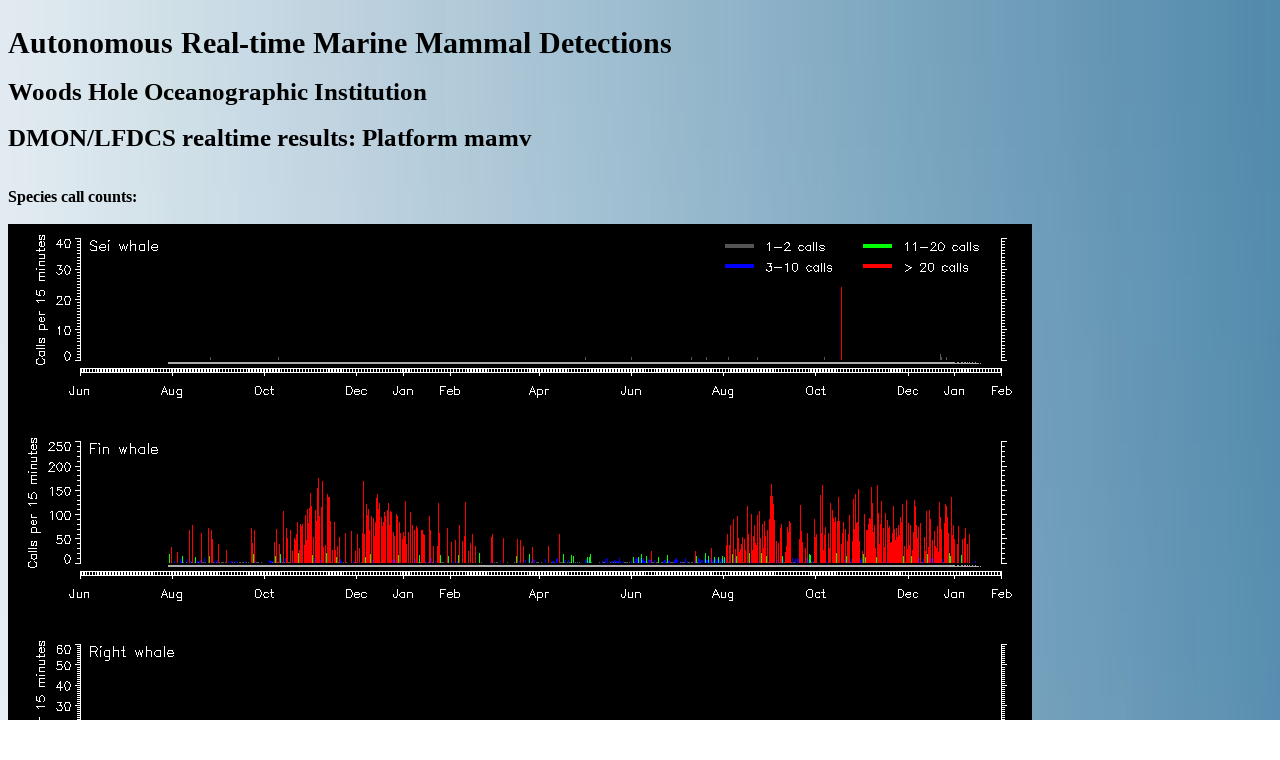

--- FILE ---
content_type: text/html
request_url: https://dcs.whoi.edu/mamv0721/mamv0721_mamv_html/mamv0721_mamv_summary_20211201.html
body_size: 55678
content:
<a id="top"></a>
<title>Platform mamv0721_mamv</title>
<style>
body {
background: url("../../background.jpg");
background-size: 100% 100%;
background-repeat: no-repeat;
}
</style>
<br>
<strong style="font-size:30px">Autonomous Real-time Marine Mammal Detections</strong>
<br><br>
<strong style="font-size:25px">Woods Hole Oceanographic Institution</strong>
<br><br>
<strong style="font-size:25px">DMON/LFDCS realtime results: Platform mamv
</strong>
<br><br><br>
<strong>Species call counts:</strong>
<br><br>
<img src="mamv0721_mamv_summary.png?v=E4CBCD52">
<br><br>
<a href="../mamv0721_mamv.shtml">Back</a><br>
<br><br>
<strong>Platform location:</strong>
<br><br>
<img src="mamv0721_mamv_summary_map.png?v=E4CBCD52">
<br><br>
<a href="../mamv0721_mamv.shtml">Back</a><br>
<br><br>
<a name="background_noise"></a><strong>Background noise:</strong>
<br><br>
<img src="mamv0721_mamv_mean_spectra1.png?v=E4CBCD52">
<br><br>
<img src="mamv0721_mamv_mean_spectra2.png?v=E4CBCD52">
<br><br>
<img src="mamv0721_mamv_mean_spectra3.png?v=E4CBCD52">
<br><br>
<a href="../mamv0721_mamv.shtml">Back</a><br>
<br><br>
<a name="background_noise_spectra"></a><strong>Background noise spectra:</strong>
<br><br>
<img src="mamv0721_mamv_mean_spectra4.png?v=E4CBCD52">
<br><br>
<a href="../mamv0721_mamv.shtml">Back</a><br>
<br><br>
<strong>Daily tally tables:</strong>
<br><br>
<a href="mamv0721_mamv_summary_20210729.html#table">07/29/21</a><br><br>
<a href="mamv0721_mamv_summary_20210730.html#table">07/30/21</a><br><br>
<a href="mamv0721_mamv_summary_20210731.html#table">07/31/21</a><br><br>
<a href="mamv0721_mamv_summary_20210801.html#table">08/01/21</a><br><br>
<a href="mamv0721_mamv_summary_20210802.html#table">08/02/21</a><br><br>
<a href="mamv0721_mamv_summary_20210803.html#table">08/03/21</a><br><br>
<a href="mamv0721_mamv_summary_20210804.html#table">08/04/21</a><br><br>
<a href="mamv0721_mamv_summary_20210805.html#table">08/05/21</a><br><br>
<a href="mamv0721_mamv_summary_20210806.html#table">08/06/21</a><br><br>
<a href="mamv0721_mamv_summary_20210807.html#table">08/07/21</a><br><br>
<a href="mamv0721_mamv_summary_20210808.html#table">08/08/21</a><br><br>
<a href="mamv0721_mamv_summary_20210809.html#table">08/09/21</a><br><br>
<a href="mamv0721_mamv_summary_20210810.html#table">08/10/21</a><br><br>
<a href="mamv0721_mamv_summary_20210811.html#table">08/11/21</a><br><br>
<a href="mamv0721_mamv_summary_20210812.html#table">08/12/21</a><br><br>
<a href="mamv0721_mamv_summary_20210813.html#table">08/13/21</a><br><br>
<a href="mamv0721_mamv_summary_20210814.html#table">08/14/21</a><br><br>
<a href="mamv0721_mamv_summary_20210815.html#table">08/15/21</a><br><br>
<a href="mamv0721_mamv_summary_20210816.html#table">08/16/21</a><br><br>
<a href="mamv0721_mamv_summary_20210817.html#table">08/17/21</a><br><br>
<a href="mamv0721_mamv_summary_20210818.html#table">08/18/21</a><br><br>
<a href="mamv0721_mamv_summary_20210819.html#table">08/19/21</a><br><br>
<a href="mamv0721_mamv_summary_20210820.html#table">08/20/21</a><br><br>
<a href="mamv0721_mamv_summary_20210821.html#table">08/21/21</a><br><br>
<a href="mamv0721_mamv_summary_20210822.html#table">08/22/21</a><br><br>
<a href="mamv0721_mamv_summary_20210823.html#table">08/23/21</a><br><br>
<a href="mamv0721_mamv_summary_20210824.html#table">08/24/21</a><br><br>
<a href="mamv0721_mamv_summary_20210825.html#table">08/25/21</a><br><br>
<a href="mamv0721_mamv_summary_20210826.html#table">08/26/21</a><br><br>
<a href="mamv0721_mamv_summary_20210827.html#table">08/27/21</a><br><br>
<a href="mamv0721_mamv_summary_20210828.html#table">08/28/21</a><br><br>
<a href="mamv0721_mamv_summary_20210829.html#table">08/29/21</a><br><br>
<a href="mamv0721_mamv_summary_20210830.html#table">08/30/21</a><br><br>
<a href="mamv0721_mamv_summary_20210831.html#table">08/31/21</a><br><br>
<a href="mamv0721_mamv_summary_20210901.html#table">09/01/21</a><br><br>
<a href="mamv0721_mamv_summary_20210902.html#table">09/02/21</a><br><br>
<a href="mamv0721_mamv_summary_20210903.html#table">09/03/21</a><br><br>
<a href="mamv0721_mamv_summary_20210904.html#table">09/04/21</a><br><br>
<a href="mamv0721_mamv_summary_20210905.html#table">09/05/21</a><br><br>
<a href="mamv0721_mamv_summary_20210906.html#table">09/06/21</a><br><br>
<a href="mamv0721_mamv_summary_20210907.html#table">09/07/21</a><br><br>
<a href="mamv0721_mamv_summary_20210908.html#table">09/08/21</a><br><br>
<a href="mamv0721_mamv_summary_20210909.html#table">09/09/21</a><br><br>
<a href="mamv0721_mamv_summary_20210910.html#table">09/10/21</a><br><br>
<a href="mamv0721_mamv_summary_20210911.html#table">09/11/21</a><br><br>
<a href="mamv0721_mamv_summary_20210912.html#table">09/12/21</a><br><br>
<a href="mamv0721_mamv_summary_20210913.html#table">09/13/21</a><br><br>
<a href="mamv0721_mamv_summary_20210914.html#table">09/14/21</a><br><br>
<a href="mamv0721_mamv_summary_20210915.html#table">09/15/21</a><br><br>
<a href="mamv0721_mamv_summary_20210916.html#table">09/16/21</a><br><br>
<a href="mamv0721_mamv_summary_20210917.html#table">09/17/21</a><br><br>
<a href="mamv0721_mamv_summary_20210918.html#table">09/18/21</a><br><br>
<a href="mamv0721_mamv_summary_20210919.html#table">09/19/21</a><br><br>
<a href="mamv0721_mamv_summary_20210920.html#table">09/20/21</a><br><br>
<a href="mamv0721_mamv_summary_20210921.html#table">09/21/21</a><br><br>
<a href="mamv0721_mamv_summary_20210922.html#table">09/22/21</a><br><br>
<a href="mamv0721_mamv_summary_20210923.html#table">09/23/21</a><br><br>
<a href="mamv0721_mamv_summary_20210924.html#table">09/24/21</a><br><br>
<a href="mamv0721_mamv_summary_20210925.html#table">09/25/21</a><br><br>
<a href="mamv0721_mamv_summary_20210926.html#table">09/26/21</a><br><br>
<a href="mamv0721_mamv_summary_20210927.html#table">09/27/21</a><br><br>
<a href="mamv0721_mamv_summary_20210928.html#table">09/28/21</a><br><br>
<a href="mamv0721_mamv_summary_20210929.html#table">09/29/21</a><br><br>
<a href="mamv0721_mamv_summary_20210930.html#table">09/30/21</a><br><br>
<a href="mamv0721_mamv_summary_20211001.html#table">10/01/21</a><br><br>
<a href="mamv0721_mamv_summary_20211002.html#table">10/02/21</a><br><br>
<a href="mamv0721_mamv_summary_20211003.html#table">10/03/21</a><br><br>
<a href="mamv0721_mamv_summary_20211004.html#table">10/04/21</a><br><br>
<a href="mamv0721_mamv_summary_20211005.html#table">10/05/21</a><br><br>
<a href="mamv0721_mamv_summary_20211006.html#table">10/06/21</a><br><br>
<a href="mamv0721_mamv_summary_20211007.html#table">10/07/21</a><br><br>
<a href="mamv0721_mamv_summary_20211008.html#table">10/08/21</a><br><br>
<a href="mamv0721_mamv_summary_20211009.html#table">10/09/21</a><br><br>
<a href="mamv0721_mamv_summary_20211010.html#table">10/10/21</a><br><br>
<a href="mamv0721_mamv_summary_20211011.html#table">10/11/21</a><br><br>
<a href="mamv0721_mamv_summary_20211012.html#table">10/12/21</a><br><br>
<a href="mamv0721_mamv_summary_20211013.html#table">10/13/21</a><br><br>
<a href="mamv0721_mamv_summary_20211014.html#table">10/14/21</a><br><br>
<a href="mamv0721_mamv_summary_20211015.html#table">10/15/21</a><br><br>
<a href="mamv0721_mamv_summary_20211016.html#table">10/16/21</a><br><br>
<a href="mamv0721_mamv_summary_20211017.html#table">10/17/21</a><br><br>
<a href="mamv0721_mamv_summary_20211018.html#table">10/18/21</a><br><br>
<a href="mamv0721_mamv_summary_20211019.html#table">10/19/21</a><br><br>
<a href="mamv0721_mamv_summary_20211020.html#table">10/20/21</a><br><br>
<a href="mamv0721_mamv_summary_20211021.html#table">10/21/21</a><br><br>
<a href="mamv0721_mamv_summary_20211022.html#table">10/22/21</a><br><br>
<a href="mamv0721_mamv_summary_20211023.html#table">10/23/21</a><br><br>
<a href="mamv0721_mamv_summary_20211024.html#table">10/24/21</a><br><br>
<a href="mamv0721_mamv_summary_20211025.html#table">10/25/21</a><br><br>
<a href="mamv0721_mamv_summary_20211026.html#table">10/26/21</a><br><br>
<a href="mamv0721_mamv_summary_20211027.html#table">10/27/21</a><br><br>
<a href="mamv0721_mamv_summary_20211028.html#table">10/28/21</a><br><br>
<a href="mamv0721_mamv_summary_20211029.html#table">10/29/21</a><br><br>
<a href="mamv0721_mamv_summary_20211030.html#table">10/30/21</a><br><br>
<a href="mamv0721_mamv_summary_20211031.html#table">10/31/21</a><br><br>
<a href="mamv0721_mamv_summary_20211101.html#table">11/01/21</a><br><br>
<a href="mamv0721_mamv_summary_20211102.html#table">11/02/21</a><br><br>
<a href="mamv0721_mamv_summary_20211103.html#table">11/03/21</a><br><br>
<a href="mamv0721_mamv_summary_20211104.html#table">11/04/21</a><br><br>
<a href="mamv0721_mamv_summary_20211105.html#table">11/05/21</a><br><br>
<a href="mamv0721_mamv_summary_20211106.html#table">11/06/21</a><br><br>
<a href="mamv0721_mamv_summary_20211107.html#table">11/07/21</a><br><br>
<a href="mamv0721_mamv_summary_20211108.html#table">11/08/21</a><br><br>
<a href="mamv0721_mamv_summary_20211109.html#table">11/09/21</a><br><br>
<a href="mamv0721_mamv_summary_20211110.html#table">11/10/21</a><br><br>
<a href="mamv0721_mamv_summary_20211111.html#table">11/11/21</a><br><br>
<a href="mamv0721_mamv_summary_20211112.html#table">11/12/21</a><br><br>
<a href="mamv0721_mamv_summary_20211113.html#table">11/13/21</a><br><br>
<a href="mamv0721_mamv_summary_20211114.html#table">11/14/21</a><br><br>
<a href="mamv0721_mamv_summary_20211115.html#table">11/15/21</a><br><br>
<a href="mamv0721_mamv_summary_20211116.html#table">11/16/21</a><br><br>
<a href="mamv0721_mamv_summary_20211117.html#table">11/17/21</a><br><br>
<a href="mamv0721_mamv_summary_20211118.html#table">11/18/21</a><br><br>
<a href="mamv0721_mamv_summary_20211119.html#table">11/19/21</a><br><br>
<a href="mamv0721_mamv_summary_20211120.html#table">11/20/21</a><br><br>
<a href="mamv0721_mamv_summary_20211121.html#table">11/21/21</a><br><br>
<a href="mamv0721_mamv_summary_20211122.html#table">11/22/21</a><br><br>
<a href="mamv0721_mamv_summary_20211123.html#table">11/23/21</a><br><br>
<a href="mamv0721_mamv_summary_20211124.html#table">11/24/21</a><br><br>
<a href="mamv0721_mamv_summary_20211125.html#table">11/25/21</a><br><br>
<a href="mamv0721_mamv_summary_20211126.html#table">11/26/21</a><br><br>
<a href="mamv0721_mamv_summary_20211127.html#table">11/27/21</a><br><br>
<a href="mamv0721_mamv_summary_20211128.html#table">11/28/21</a><br><br>
<a href="mamv0721_mamv_summary_20211129.html#table">11/29/21</a><br><br>
<a href="mamv0721_mamv_summary_20211130.html#table">11/30/21</a><br><br>
<a id="table"></a><table border="1" cellpadding="2">
<tr><th>Date/time</th><th width=50>Sei whale</th><th width=50 style="background-color:lightgray">Fin whale</th><th width=50>Right whale</th><th width=50 style="background-color:lightgray">Humpback whale</th><th width=50>Other</th><th style="background-color:lightgray">Duration</th><th>Tracks</th></tr>
<tr><td><a id="20211201051041">12/01/21 00:10:41</a></td><td align="center">0</td><td align="center" style="background-color:lightgray">0</td><td align="center">0</td><td align="center" style="background-color:lightgray">0</td><td align="center">4</td><td align="center" style="background-color:lightgray">900</td><td align="center"><a href="http://dcs.whoi.edu/mamv0721/mamv0721_mamv_html/ptracks/2021_12/mamv0721_mamv_20211201051041.html">PT</a></td></tr>
<tr><td><a id="20211201052541">12/01/21 00:25:41</a></td><td align="center">0</td><td align="center" style="background-color:lightgray">3</td><td align="center">0</td><td align="center" style="background-color:lightgray">0</td><td align="center">6</td><td align="center" style="background-color:lightgray">900</td><td align="center"><a href="http://dcs.whoi.edu/mamv0721/mamv0721_mamv_html/ptracks/2021_12/mamv0721_mamv_20211201052541.html">PT</a></td></tr>
<tr><td><a id="20211201054041">12/01/21 00:40:41</a></td><td align="center">0</td><td align="center" style="background-color:lightgray">0</td><td align="center">0</td><td align="center" style="background-color:lightgray">0</td><td align="center">6</td><td align="center" style="background-color:lightgray">900</td><td align="center"><a href="http://dcs.whoi.edu/mamv0721/mamv0721_mamv_html/ptracks/2021_12/mamv0721_mamv_20211201054041.html">PT</a></td></tr>
<tr><td><a id="20211201055541">12/01/21 00:55:41</a></td><td align="center">0</td><td align="center" style="background-color:lightgray">0</td><td align="center">0</td><td align="center" style="background-color:lightgray">0</td><td align="center">2</td><td align="center" style="background-color:lightgray">900</td><td align="center"><a href="http://dcs.whoi.edu/mamv0721/mamv0721_mamv_html/ptracks/2021_12/mamv0721_mamv_20211201055541.html">PT</a></td></tr>
<tr><td><a id="20211201061041">12/01/21 01:10:41</a></td><td align="center">0</td><td align="center" style="background-color:lightgray">0</td><td align="center">0</td><td align="center" style="background-color:lightgray">0</td><td align="center">1</td><td align="center" style="background-color:lightgray">900</td><td align="center"><a href="http://dcs.whoi.edu/mamv0721/mamv0721_mamv_html/ptracks/2021_12/mamv0721_mamv_20211201061041.html">PT</a></td></tr>
<tr><td><a id="20211201062541">12/01/21 01:25:41</a></td><td align="center">0</td><td align="center" style="background-color:lightgray">1</td><td align="center">0</td><td align="center" style="background-color:lightgray">0</td><td align="center">4</td><td align="center" style="background-color:lightgray">900</td><td align="center"><a href="http://dcs.whoi.edu/mamv0721/mamv0721_mamv_html/ptracks/2021_12/mamv0721_mamv_20211201062541.html">PT</a></td></tr>
<tr><td><a id="20211201064041">12/01/21 01:40:41</a></td><td align="center">0</td><td align="center" style="background-color:lightgray">0</td><td align="center">0</td><td align="center" style="background-color:lightgray">0</td><td align="center">1</td><td align="center" style="background-color:lightgray">900</td><td align="center"><a href="http://dcs.whoi.edu/mamv0721/mamv0721_mamv_html/ptracks/2021_12/mamv0721_mamv_20211201064041.html">PT</a></td></tr>
<tr><td><a id="20211201065541">12/01/21 01:55:41</a></td><td align="center">0</td><td align="center" style="background-color:lightgray">0</td><td align="center">0</td><td align="center" style="background-color:lightgray">0</td><td align="center">3</td><td align="center" style="background-color:lightgray">900</td><td align="center"><a href="http://dcs.whoi.edu/mamv0721/mamv0721_mamv_html/ptracks/2021_12/mamv0721_mamv_20211201065541.html">PT</a></td></tr>
<tr><td><a id="20211201071041">12/01/21 02:10:41</a></td><td align="center">0</td><td align="center" style="background-color:lightgray">13</td><td align="center">0</td><td align="center" style="background-color:lightgray">0</td><td align="center">8</td><td align="center" style="background-color:lightgray">900</td><td align="center"><a href="http://dcs.whoi.edu/mamv0721/mamv0721_mamv_html/ptracks/2021_12/mamv0721_mamv_20211201071041.html">PT</a></td></tr>
<tr><td><a id="20211201072541">12/01/21 02:25:41</a></td><td align="center">0</td><td align="center" style="background-color:lightgray">0</td><td align="center">0</td><td align="center" style="background-color:lightgray">0</td><td align="center">1</td><td align="center" style="background-color:lightgray">900</td><td align="center"><a href="http://dcs.whoi.edu/mamv0721/mamv0721_mamv_html/ptracks/2021_12/mamv0721_mamv_20211201072541.html">PT</a></td></tr>
<tr><td><a id="20211201074041">12/01/21 02:40:41</a></td><td align="center">0</td><td align="center" style="background-color:lightgray">0</td><td align="center">0</td><td align="center" style="background-color:lightgray">0</td><td align="center">2</td><td align="center" style="background-color:lightgray">900</td><td align="center"><a href="http://dcs.whoi.edu/mamv0721/mamv0721_mamv_html/ptracks/2021_12/mamv0721_mamv_20211201074041.html">PT</a></td></tr>
<tr><td><a id="20211201075541">12/01/21 02:55:41</a></td><td align="center">0</td><td align="center" style="background-color:lightgray">1</td><td align="center">0</td><td align="center" style="background-color:lightgray">0</td><td align="center">3</td><td align="center" style="background-color:lightgray">900</td><td align="center"><a href="http://dcs.whoi.edu/mamv0721/mamv0721_mamv_html/ptracks/2021_12/mamv0721_mamv_20211201075541.html">PT</a></td></tr>
<tr><td><a id="20211201081041">12/01/21 03:10:41</a></td><td align="center">0</td><td align="center" style="background-color:lightgray">0</td><td align="center">0</td><td align="center" style="background-color:lightgray">0</td><td align="center">7</td><td align="center" style="background-color:lightgray">900</td><td align="center"><a href="http://dcs.whoi.edu/mamv0721/mamv0721_mamv_html/ptracks/2021_12/mamv0721_mamv_20211201081041.html">PT</a></td></tr>
<tr><td><a id="20211201082541">12/01/21 03:25:41</a></td><td align="center">0</td><td align="center" style="background-color:lightgray">7</td><td align="center">0</td><td align="center" style="background-color:lightgray">0</td><td align="center">5</td><td align="center" style="background-color:lightgray">900</td><td align="center"><a href="http://dcs.whoi.edu/mamv0721/mamv0721_mamv_html/ptracks/2021_12/mamv0721_mamv_20211201082541.html">PT</a></td></tr>
<tr><td><a id="20211201084041">12/01/21 03:40:41</a></td><td align="center">0</td><td align="center" style="background-color:lightgray">3</td><td align="center">0</td><td align="center" style="background-color:lightgray">0</td><td align="center">8</td><td align="center" style="background-color:lightgray">900</td><td align="center"><a href="http://dcs.whoi.edu/mamv0721/mamv0721_mamv_html/ptracks/2021_12/mamv0721_mamv_20211201084041.html">PT</a></td></tr>
<tr><td><a id="20211201085541">12/01/21 03:55:41</a></td><td align="center">0</td><td align="center" style="background-color:lightgray">2</td><td align="center">0</td><td align="center" style="background-color:lightgray">0</td><td align="center">2</td><td align="center" style="background-color:lightgray">900</td><td align="center"><a href="http://dcs.whoi.edu/mamv0721/mamv0721_mamv_html/ptracks/2021_12/mamv0721_mamv_20211201085541.html">PT</a></td></tr>
<tr><td><a id="20211201091041">12/01/21 04:10:41</a></td><td align="center">0</td><td align="center" style="background-color:lightgray">1</td><td align="center">0</td><td align="center" style="background-color:lightgray">0</td><td align="center">4</td><td align="center" style="background-color:lightgray">900</td><td align="center"><a href="http://dcs.whoi.edu/mamv0721/mamv0721_mamv_html/ptracks/2021_12/mamv0721_mamv_20211201091041.html">PT</a></td></tr>
<tr><td><a id="20211201092541">12/01/21 04:25:41</a></td><td align="center">0</td><td align="center" style="background-color:lightgray">0</td><td align="center">0</td><td align="center" style="background-color:lightgray">0</td><td align="center">4</td><td align="center" style="background-color:lightgray">900</td><td align="center"><a href="http://dcs.whoi.edu/mamv0721/mamv0721_mamv_html/ptracks/2021_12/mamv0721_mamv_20211201092541.html">PT</a></td></tr>
<tr><td><a id="20211201094041">12/01/21 04:40:41</a></td><td align="center">0</td><td align="center" style="background-color:lightgray">0</td><td align="center">0</td><td align="center" style="background-color:lightgray">0</td><td align="center">4</td><td align="center" style="background-color:lightgray">900</td><td align="center"><a href="http://dcs.whoi.edu/mamv0721/mamv0721_mamv_html/ptracks/2021_12/mamv0721_mamv_20211201094041.html">PT</a></td></tr>
<tr><td><a id="20211201095541">12/01/21 04:55:41</a></td><td align="center">0</td><td align="center" style="background-color:lightgray">0</td><td align="center">0</td><td align="center" style="background-color:lightgray">0</td><td align="center">4</td><td align="center" style="background-color:lightgray">900</td><td align="center"><a href="http://dcs.whoi.edu/mamv0721/mamv0721_mamv_html/ptracks/2021_12/mamv0721_mamv_20211201095541.html">PT</a></td></tr>
<tr><td><a id="20211201101041">12/01/21 05:10:41</a></td><td align="center">0</td><td align="center" style="background-color:lightgray">0</td><td align="center">0</td><td align="center" style="background-color:lightgray">0</td><td align="center">14</td><td align="center" style="background-color:lightgray">900</td><td align="center"><a href="http://dcs.whoi.edu/mamv0721/mamv0721_mamv_html/ptracks/2021_12/mamv0721_mamv_20211201101041.html">PT</a></td></tr>
<tr><td><a id="20211201102541">12/01/21 05:25:41</a></td><td align="center">0</td><td align="center" style="background-color:lightgray">1</td><td align="center">0</td><td align="center" style="background-color:lightgray">1</td><td align="center">5</td><td align="center" style="background-color:lightgray">900</td><td align="center"><a href="http://dcs.whoi.edu/mamv0721/mamv0721_mamv_html/ptracks/2021_12/mamv0721_mamv_20211201102541.html">PT</a></td></tr>
<tr><td><a id="20211201104041">12/01/21 05:40:41</a></td><td align="center">0</td><td align="center" style="background-color:lightgray">0</td><td align="center">0</td><td align="center" style="background-color:lightgray">0</td><td align="center">2</td><td align="center" style="background-color:lightgray">900</td><td align="center"><a href="http://dcs.whoi.edu/mamv0721/mamv0721_mamv_html/ptracks/2021_12/mamv0721_mamv_20211201104041.html">PT</a></td></tr>
<tr><td><a id="20211201105541">12/01/21 05:55:41</a></td><td align="center">0</td><td align="center" style="background-color:lightgray">0</td><td align="center">0</td><td align="center" style="background-color:lightgray">0</td><td align="center">7</td><td align="center" style="background-color:lightgray">900</td><td align="center"><a href="http://dcs.whoi.edu/mamv0721/mamv0721_mamv_html/ptracks/2021_12/mamv0721_mamv_20211201105541.html">PT</a></td></tr>
<tr><td><a id="20211201111041">12/01/21 06:10:41</a></td><td align="center">0</td><td align="center" style="background-color:lightgray">3</td><td align="center">0</td><td align="center" style="background-color:lightgray">0</td><td align="center">20</td><td align="center" style="background-color:lightgray">900</td><td align="center"><a href="http://dcs.whoi.edu/mamv0721/mamv0721_mamv_html/ptracks/2021_12/mamv0721_mamv_20211201111041.html">PT</a></td></tr>
<tr><td><a id="20211201112541">12/01/21 06:25:41</a></td><td align="center">0</td><td align="center" style="background-color:lightgray">0</td><td align="center">0</td><td align="center" style="background-color:lightgray">0</td><td align="center">5</td><td align="center" style="background-color:lightgray">900</td><td align="center"><a href="http://dcs.whoi.edu/mamv0721/mamv0721_mamv_html/ptracks/2021_12/mamv0721_mamv_20211201112541.html">PT</a></td></tr>
<tr><td><a id="20211201114041">12/01/21 06:40:41</a></td><td align="center">0</td><td align="center" style="background-color:lightgray">0</td><td align="center">0</td><td align="center" style="background-color:lightgray">0</td><td align="center">10</td><td align="center" style="background-color:lightgray">900</td><td align="center"><a href="http://dcs.whoi.edu/mamv0721/mamv0721_mamv_html/ptracks/2021_12/mamv0721_mamv_20211201114041.html">PT</a></td></tr>
<tr><td><a id="20211201115541">12/01/21 06:55:41</a></td><td align="center">0</td><td align="center" style="background-color:lightgray">0</td><td align="center">0</td><td align="center" style="background-color:lightgray">0</td><td align="center">6</td><td align="center" style="background-color:lightgray">900</td><td align="center"><a href="http://dcs.whoi.edu/mamv0721/mamv0721_mamv_html/ptracks/2021_12/mamv0721_mamv_20211201115541.html">PT</a></td></tr>
<tr><td><a id="20211201121041">12/01/21 07:10:41</a></td><td align="center">0</td><td align="center" style="background-color:lightgray">0</td><td align="center">0</td><td align="center" style="background-color:lightgray">0</td><td align="center">5</td><td align="center" style="background-color:lightgray">900</td><td align="center"><a href="http://dcs.whoi.edu/mamv0721/mamv0721_mamv_html/ptracks/2021_12/mamv0721_mamv_20211201121041.html">PT</a></td></tr>
<tr><td><a id="20211201122541">12/01/21 07:25:41</a></td><td align="center">0</td><td align="center" style="background-color:lightgray">2</td><td align="center">0</td><td align="center" style="background-color:lightgray">0</td><td align="center">11</td><td align="center" style="background-color:lightgray">900</td><td align="center"><a href="http://dcs.whoi.edu/mamv0721/mamv0721_mamv_html/ptracks/2021_12/mamv0721_mamv_20211201122541.html">PT</a></td></tr>
<tr><td><a id="20211201124041">12/01/21 07:40:41</a></td><td align="center">0</td><td align="center" style="background-color:lightgray">7</td><td align="center">0</td><td align="center" style="background-color:lightgray">0</td><td align="center">6</td><td align="center" style="background-color:lightgray">900</td><td align="center"><a href="http://dcs.whoi.edu/mamv0721/mamv0721_mamv_html/ptracks/2021_12/mamv0721_mamv_20211201124041.html">PT</a></td></tr>
<tr><td><a id="20211201125541">12/01/21 07:55:41</a></td><td align="center">0</td><td align="center" style="background-color:lightgray">1</td><td align="center">0</td><td align="center" style="background-color:lightgray">0</td><td align="center">7</td><td align="center" style="background-color:lightgray">900</td><td align="center"><a href="http://dcs.whoi.edu/mamv0721/mamv0721_mamv_html/ptracks/2021_12/mamv0721_mamv_20211201125541.html">PT</a></td></tr>
<tr><td><a id="20211201131041">12/01/21 08:10:41</a></td><td align="center">0</td><td align="center" style="background-color:lightgray">1</td><td align="center">0</td><td align="center" style="background-color:lightgray">0</td><td align="center">5</td><td align="center" style="background-color:lightgray">900</td><td align="center"><a href="http://dcs.whoi.edu/mamv0721/mamv0721_mamv_html/ptracks/2021_12/mamv0721_mamv_20211201131041.html">PT</a></td></tr>
<tr><td><a id="20211201132541">12/01/21 08:25:41</a></td><td align="center">0</td><td align="center" style="background-color:lightgray">2</td><td align="center">0</td><td align="center" style="background-color:lightgray">0</td><td align="center">6</td><td align="center" style="background-color:lightgray">900</td><td align="center"><a href="http://dcs.whoi.edu/mamv0721/mamv0721_mamv_html/ptracks/2021_12/mamv0721_mamv_20211201132541.html">PT</a></td></tr>
<tr><td><a id="20211201134041">12/01/21 08:40:41</a></td><td align="center">0</td><td align="center" style="background-color:lightgray">2</td><td align="center">0</td><td align="center" style="background-color:lightgray">0</td><td align="center">7</td><td align="center" style="background-color:lightgray">900</td><td align="center"><a href="http://dcs.whoi.edu/mamv0721/mamv0721_mamv_html/ptracks/2021_12/mamv0721_mamv_20211201134041.html">PT</a></td></tr>
<tr><td><a id="20211201135541">12/01/21 08:55:41</a></td><td align="center">0</td><td align="center" style="background-color:lightgray">1</td><td align="center">0</td><td align="center" style="background-color:lightgray">0</td><td align="center">10</td><td align="center" style="background-color:lightgray">900</td><td align="center"><a href="http://dcs.whoi.edu/mamv0721/mamv0721_mamv_html/ptracks/2021_12/mamv0721_mamv_20211201135541.html">PT</a></td></tr>
<tr><td><a id="20211201141041">12/01/21 09:10:41</a></td><td align="center">0</td><td align="center" style="background-color:lightgray">0</td><td align="center">0</td><td align="center" style="background-color:lightgray">0</td><td align="center">11</td><td align="center" style="background-color:lightgray">900</td><td align="center"><a href="http://dcs.whoi.edu/mamv0721/mamv0721_mamv_html/ptracks/2021_12/mamv0721_mamv_20211201141041.html">PT</a></td></tr>
<tr><td><a id="20211201142541">12/01/21 09:25:41</a></td><td align="center">0</td><td align="center" style="background-color:lightgray">0</td><td align="center">0</td><td align="center" style="background-color:lightgray">0</td><td align="center">8</td><td align="center" style="background-color:lightgray">900</td><td align="center"><a href="http://dcs.whoi.edu/mamv0721/mamv0721_mamv_html/ptracks/2021_12/mamv0721_mamv_20211201142541.html">PT</a></td></tr>
<tr><td><a id="20211201144041">12/01/21 09:40:41</a></td><td align="center">0</td><td align="center" style="background-color:lightgray">1</td><td align="center">0</td><td align="center" style="background-color:lightgray">0</td><td align="center">9</td><td align="center" style="background-color:lightgray">900</td><td align="center"><a href="http://dcs.whoi.edu/mamv0721/mamv0721_mamv_html/ptracks/2021_12/mamv0721_mamv_20211201144041.html">PT</a></td></tr>
<tr><td><a id="20211201145541">12/01/21 09:55:41</a></td><td align="center">0</td><td align="center" style="background-color:lightgray">1</td><td align="center">0</td><td align="center" style="background-color:lightgray">0</td><td align="center">3</td><td align="center" style="background-color:lightgray">900</td><td align="center"><a href="http://dcs.whoi.edu/mamv0721/mamv0721_mamv_html/ptracks/2021_12/mamv0721_mamv_20211201145541.html">PT</a></td></tr>
<tr><td><a id="20211201151041">12/01/21 10:10:41</a></td><td align="center">0</td><td align="center" style="background-color:lightgray">2</td><td align="center">0</td><td align="center" style="background-color:lightgray">0</td><td align="center">18</td><td align="center" style="background-color:lightgray">900</td><td align="center"><a href="http://dcs.whoi.edu/mamv0721/mamv0721_mamv_html/ptracks/2021_12/mamv0721_mamv_20211201151041.html">PT</a></td></tr>
<tr><td><a id="20211201152541">12/01/21 10:25:41</a></td><td align="center">0</td><td align="center" style="background-color:lightgray">0</td><td align="center">0</td><td align="center" style="background-color:lightgray">0</td><td align="center">8</td><td align="center" style="background-color:lightgray">900</td><td align="center"><a href="http://dcs.whoi.edu/mamv0721/mamv0721_mamv_html/ptracks/2021_12/mamv0721_mamv_20211201152541.html">PT</a></td></tr>
<tr><td><a id="20211201154041">12/01/21 10:40:41</a></td><td align="center">0</td><td align="center" style="background-color:lightgray">3</td><td align="center">0</td><td align="center" style="background-color:lightgray">0</td><td align="center">20</td><td align="center" style="background-color:lightgray">900</td><td align="center"><a href="http://dcs.whoi.edu/mamv0721/mamv0721_mamv_html/ptracks/2021_12/mamv0721_mamv_20211201154041.html">PT</a></td></tr>
<tr><td><a id="20211201155541">12/01/21 10:55:41</a></td><td align="center">0</td><td align="center" style="background-color:lightgray">6</td><td align="center">0</td><td align="center" style="background-color:lightgray">0</td><td align="center">22</td><td align="center" style="background-color:lightgray">900</td><td align="center"><a href="http://dcs.whoi.edu/mamv0721/mamv0721_mamv_html/ptracks/2021_12/mamv0721_mamv_20211201155541.html">PT</a></td></tr>
<tr><td><a id="20211201161041">12/01/21 11:10:41</a></td><td align="center">0</td><td align="center" style="background-color:lightgray">2</td><td align="center">0</td><td align="center" style="background-color:lightgray">1</td><td align="center">16</td><td align="center" style="background-color:lightgray">900</td><td align="center"><a href="http://dcs.whoi.edu/mamv0721/mamv0721_mamv_html/ptracks/2021_12/mamv0721_mamv_20211201161041.html">PT</a></td></tr>
<tr><td><a id="20211201162541">12/01/21 11:25:41</a></td><td align="center">0</td><td align="center" style="background-color:lightgray">8</td><td align="center">0</td><td align="center" style="background-color:lightgray">0</td><td align="center">19</td><td align="center" style="background-color:lightgray">900</td><td align="center"><a href="http://dcs.whoi.edu/mamv0721/mamv0721_mamv_html/ptracks/2021_12/mamv0721_mamv_20211201162541.html">PT</a></td></tr>
<tr><td><a id="20211201164041">12/01/21 11:40:41</a></td><td align="center">0</td><td align="center" style="background-color:lightgray">8</td><td align="center">0</td><td align="center" style="background-color:lightgray">0</td><td align="center">20</td><td align="center" style="background-color:lightgray">900</td><td align="center"><a href="http://dcs.whoi.edu/mamv0721/mamv0721_mamv_html/ptracks/2021_12/mamv0721_mamv_20211201164041.html">PT</a></td></tr>
<tr><td><a id="20211201165541">12/01/21 11:55:41</a></td><td align="center">0</td><td align="center" style="background-color:lightgray">3</td><td align="center">0</td><td align="center" style="background-color:lightgray">1</td><td align="center">45</td><td align="center" style="background-color:lightgray">900</td><td align="center"><a href="http://dcs.whoi.edu/mamv0721/mamv0721_mamv_html/ptracks/2021_12/mamv0721_mamv_20211201165541.html">PT</a></td></tr>
<tr><td><a id="20211201171041">12/01/21 12:10:41</a></td><td align="center">0</td><td align="center" style="background-color:lightgray">45</td><td align="center">0</td><td align="center" style="background-color:lightgray">0</td><td align="center">42</td><td align="center" style="background-color:lightgray">900</td><td align="center"><a href="http://dcs.whoi.edu/mamv0721/mamv0721_mamv_html/ptracks/2021_12/mamv0721_mamv_20211201171041.html">PT</a></td></tr>
<tr><td><a id="20211201172541">12/01/21 12:25:41</a></td><td align="center">0</td><td align="center" style="background-color:lightgray">18</td><td align="center">0</td><td align="center" style="background-color:lightgray">1</td><td align="center">41</td><td align="center" style="background-color:lightgray">900</td><td align="center"><a href="http://dcs.whoi.edu/mamv0721/mamv0721_mamv_html/ptracks/2021_12/mamv0721_mamv_20211201172541.html">PT</a></td></tr>
<tr><td><a id="20211201174041">12/01/21 12:40:41</a></td><td align="center">0</td><td align="center" style="background-color:lightgray">17</td><td align="center">0</td><td align="center" style="background-color:lightgray">0</td><td align="center">86</td><td align="center" style="background-color:lightgray">900</td><td align="center"><a href="http://dcs.whoi.edu/mamv0721/mamv0721_mamv_html/ptracks/2021_12/mamv0721_mamv_20211201174041.html">PT</a></td></tr>
<tr><td><a id="20211201175541">12/01/21 12:55:41</a></td><td align="center">0</td><td align="center" style="background-color:lightgray">53</td><td align="center">0</td><td align="center" style="background-color:lightgray">0</td><td align="center">18</td><td align="center" style="background-color:lightgray">900</td><td align="center"><a href="http://dcs.whoi.edu/mamv0721/mamv0721_mamv_html/ptracks/2021_12/mamv0721_mamv_20211201175541.html">PT</a></td></tr>
<tr><td><a id="20211201181041">12/01/21 13:10:41</a></td><td align="center">1</td><td align="center" style="background-color:lightgray">69</td><td align="center">0</td><td align="center" style="background-color:lightgray">0</td><td align="center">11</td><td align="center" style="background-color:lightgray">900</td><td align="center"></td></tr>
<tr><td><a id="20211201182541">12/01/21 13:25:41</a></td><td align="center">0</td><td align="center" style="background-color:lightgray">37</td><td align="center">0</td><td align="center" style="background-color:lightgray">0</td><td align="center">22</td><td align="center" style="background-color:lightgray">900</td><td align="center"></td></tr>
<tr><td><a id="20211201184041">12/01/21 13:40:41</a></td><td align="center">0</td><td align="center" style="background-color:lightgray">29</td><td align="center">0</td><td align="center" style="background-color:lightgray">0</td><td align="center">11</td><td align="center" style="background-color:lightgray">900</td><td align="center"><a href="http://dcs.whoi.edu/mamv0721/mamv0721_mamv_html/ptracks/2021_12/mamv0721_mamv_20211201184041.html">PT</a></td></tr>
<tr><td><a id="20211201185541">12/01/21 13:55:41</a></td><td align="center">0</td><td align="center" style="background-color:lightgray">6</td><td align="center">0</td><td align="center" style="background-color:lightgray">0</td><td align="center">13</td><td align="center" style="background-color:lightgray">900</td><td align="center"><a href="http://dcs.whoi.edu/mamv0721/mamv0721_mamv_html/ptracks/2021_12/mamv0721_mamv_20211201185541.html">PT</a></td></tr>
<tr><td><a id="20211201191041">12/01/21 14:10:41</a></td><td align="center">0</td><td align="center" style="background-color:lightgray">15</td><td align="center">0</td><td align="center" style="background-color:lightgray">0</td><td align="center">16</td><td align="center" style="background-color:lightgray">900</td><td align="center"><a href="http://dcs.whoi.edu/mamv0721/mamv0721_mamv_html/ptracks/2021_12/mamv0721_mamv_20211201191041.html">PT</a></td></tr>
<tr><td><a id="20211201192541">12/01/21 14:25:41</a></td><td align="center">0</td><td align="center" style="background-color:lightgray">2</td><td align="center">0</td><td align="center" style="background-color:lightgray">0</td><td align="center">14</td><td align="center" style="background-color:lightgray">900</td><td align="center"><a href="http://dcs.whoi.edu/mamv0721/mamv0721_mamv_html/ptracks/2021_12/mamv0721_mamv_20211201192541.html">PT</a></td></tr>
<tr><td><a id="20211201194041">12/01/21 14:40:41</a></td><td align="center">0</td><td align="center" style="background-color:lightgray">47</td><td align="center">0</td><td align="center" style="background-color:lightgray">0</td><td align="center">21</td><td align="center" style="background-color:lightgray">900</td><td align="center"><a href="http://dcs.whoi.edu/mamv0721/mamv0721_mamv_html/ptracks/2021_12/mamv0721_mamv_20211201194041.html">PT</a></td></tr>
<tr><td><a id="20211201195541">12/01/21 14:55:41</a></td><td align="center">0</td><td align="center" style="background-color:lightgray">27</td><td align="center">0</td><td align="center" style="background-color:lightgray">1</td><td align="center">24</td><td align="center" style="background-color:lightgray">900</td><td align="center"><a href="http://dcs.whoi.edu/mamv0721/mamv0721_mamv_html/ptracks/2021_12/mamv0721_mamv_20211201195541.html">PT</a></td></tr>
<tr><td><a id="20211201201041">12/01/21 15:10:41</a></td><td align="center">0</td><td align="center" style="background-color:lightgray">59</td><td align="center">0</td><td align="center" style="background-color:lightgray">0</td><td align="center">20</td><td align="center" style="background-color:lightgray">900</td><td align="center"><a href="http://dcs.whoi.edu/mamv0721/mamv0721_mamv_html/ptracks/2021_12/mamv0721_mamv_20211201201041.html">PT</a></td></tr>
<tr><td><a id="20211201202541">12/01/21 15:25:41</a></td><td align="center">0</td><td align="center" style="background-color:lightgray">2</td><td align="center">0</td><td align="center" style="background-color:lightgray">0</td><td align="center">12</td><td align="center" style="background-color:lightgray">900</td><td align="center"><a href="http://dcs.whoi.edu/mamv0721/mamv0721_mamv_html/ptracks/2021_12/mamv0721_mamv_20211201202541.html">PT</a></td></tr>
<tr><td><a id="20211201204041">12/01/21 15:40:41</a></td><td align="center">0</td><td align="center" style="background-color:lightgray">2</td><td align="center">0</td><td align="center" style="background-color:lightgray">0</td><td align="center">16</td><td align="center" style="background-color:lightgray">900</td><td align="center"><a href="http://dcs.whoi.edu/mamv0721/mamv0721_mamv_html/ptracks/2021_12/mamv0721_mamv_20211201204041.html">PT</a></td></tr>
<tr><td><a id="20211201205541">12/01/21 15:55:41</a></td><td align="center">0</td><td align="center" style="background-color:lightgray">41</td><td align="center">0</td><td align="center" style="background-color:lightgray">0</td><td align="center">17</td><td align="center" style="background-color:lightgray">900</td><td align="center"><a href="http://dcs.whoi.edu/mamv0721/mamv0721_mamv_html/ptracks/2021_12/mamv0721_mamv_20211201205541.html">PT</a></td></tr>
<tr><td><a id="20211201211041">12/01/21 16:10:41</a></td><td align="center">0</td><td align="center" style="background-color:lightgray">54</td><td align="center">0</td><td align="center" style="background-color:lightgray">0</td><td align="center">16</td><td align="center" style="background-color:lightgray">900</td><td align="center"><a href="http://dcs.whoi.edu/mamv0721/mamv0721_mamv_html/ptracks/2021_12/mamv0721_mamv_20211201211041.html">PT</a></td></tr>
<tr><td><a id="20211201212541">12/01/21 16:25:41</a></td><td align="center">0</td><td align="center" style="background-color:lightgray">2</td><td align="center">0</td><td align="center" style="background-color:lightgray">0</td><td align="center">8</td><td align="center" style="background-color:lightgray">900</td><td align="center"><a href="http://dcs.whoi.edu/mamv0721/mamv0721_mamv_html/ptracks/2021_12/mamv0721_mamv_20211201212541.html">PT</a></td></tr>
<tr><td><a id="20211201214041">12/01/21 16:40:41</a></td><td align="center">0</td><td align="center" style="background-color:lightgray">2</td><td align="center">0</td><td align="center" style="background-color:lightgray">0</td><td align="center">9</td><td align="center" style="background-color:lightgray">900</td><td align="center"><a href="http://dcs.whoi.edu/mamv0721/mamv0721_mamv_html/ptracks/2021_12/mamv0721_mamv_20211201214041.html">PT</a></td></tr>
<tr><td><a id="20211201215541">12/01/21 16:55:41</a></td><td align="center">0</td><td align="center" style="background-color:lightgray">5</td><td align="center">0</td><td align="center" style="background-color:lightgray">0</td><td align="center">17</td><td align="center" style="background-color:lightgray">900</td><td align="center"><a href="http://dcs.whoi.edu/mamv0721/mamv0721_mamv_html/ptracks/2021_12/mamv0721_mamv_20211201215541.html">PT</a></td></tr>
<tr><td><a id="20211201221041">12/01/21 17:10:41</a></td><td align="center">0</td><td align="center" style="background-color:lightgray">62</td><td align="center">0</td><td align="center" style="background-color:lightgray">0</td><td align="center">12</td><td align="center" style="background-color:lightgray">900</td><td align="center"><a href="http://dcs.whoi.edu/mamv0721/mamv0721_mamv_html/ptracks/2021_12/mamv0721_mamv_20211201221041.html">PT</a></td></tr>
<tr><td><a id="20211201222541">12/01/21 17:25:41</a></td><td align="center">0</td><td align="center" style="background-color:lightgray">83</td><td align="center">0</td><td align="center" style="background-color:lightgray">0</td><td align="center">1</td><td align="center" style="background-color:lightgray">900</td><td align="center"><a href="http://dcs.whoi.edu/mamv0721/mamv0721_mamv_html/ptracks/2021_12/mamv0721_mamv_20211201222541.html">PT</a></td></tr>
<tr><td><a id="20211201224041">12/01/21 17:40:41</a></td><td align="center">0</td><td align="center" style="background-color:lightgray">40</td><td align="center">0</td><td align="center" style="background-color:lightgray">0</td><td align="center">10</td><td align="center" style="background-color:lightgray">900</td><td align="center"><a href="http://dcs.whoi.edu/mamv0721/mamv0721_mamv_html/ptracks/2021_12/mamv0721_mamv_20211201224041.html">PT</a></td></tr>
<tr><td><a id="20211201225541">12/01/21 17:55:41</a></td><td align="center">0</td><td align="center" style="background-color:lightgray">0</td><td align="center">0</td><td align="center" style="background-color:lightgray">1</td><td align="center">7</td><td align="center" style="background-color:lightgray">900</td><td align="center"><a href="http://dcs.whoi.edu/mamv0721/mamv0721_mamv_html/ptracks/2021_12/mamv0721_mamv_20211201225541.html">PT</a></td></tr>
<tr><td><a id="20211201231041">12/01/21 18:10:41</a></td><td align="center">0</td><td align="center" style="background-color:lightgray">3</td><td align="center">0</td><td align="center" style="background-color:lightgray">0</td><td align="center">19</td><td align="center" style="background-color:lightgray">900</td><td align="center"><a href="http://dcs.whoi.edu/mamv0721/mamv0721_mamv_html/ptracks/2021_12/mamv0721_mamv_20211201231041.html">PT</a></td></tr>
<tr><td><a id="20211201232541">12/01/21 18:25:41</a></td><td align="center">0</td><td align="center" style="background-color:lightgray">9</td><td align="center">0</td><td align="center" style="background-color:lightgray">0</td><td align="center">6</td><td align="center" style="background-color:lightgray">900</td><td align="center"><a href="http://dcs.whoi.edu/mamv0721/mamv0721_mamv_html/ptracks/2021_12/mamv0721_mamv_20211201232541.html">PT</a></td></tr>
<tr><td><a id="20211201234041">12/01/21 18:40:41</a></td><td align="center">0</td><td align="center" style="background-color:lightgray">3</td><td align="center">0</td><td align="center" style="background-color:lightgray">0</td><td align="center">8</td><td align="center" style="background-color:lightgray">900</td><td align="center"><a href="http://dcs.whoi.edu/mamv0721/mamv0721_mamv_html/ptracks/2021_12/mamv0721_mamv_20211201234041.html">PT</a></td></tr>
<tr><td><a id="20211201235541">12/01/21 18:55:41</a></td><td align="center">0</td><td align="center" style="background-color:lightgray">47</td><td align="center">0</td><td align="center" style="background-color:lightgray">0</td><td align="center">5</td><td align="center" style="background-color:lightgray">900</td><td align="center"><a href="http://dcs.whoi.edu/mamv0721/mamv0721_mamv_html/ptracks/2021_12/mamv0721_mamv_20211201235541.html">PT</a></td></tr>
<tr><td><a id="20211202001041">12/01/21 19:10:41</a></td><td align="center">0</td><td align="center" style="background-color:lightgray">44</td><td align="center">0</td><td align="center" style="background-color:lightgray">0</td><td align="center">12</td><td align="center" style="background-color:lightgray">900</td><td align="center"><a href="http://dcs.whoi.edu/mamv0721/mamv0721_mamv_html/ptracks/2021_12/mamv0721_mamv_20211202001041.html">PT</a></td></tr>
<tr><td><a id="20211202002541">12/01/21 19:25:41</a></td><td align="center">0</td><td align="center" style="background-color:lightgray">1</td><td align="center">0</td><td align="center" style="background-color:lightgray">0</td><td align="center">0</td><td align="center" style="background-color:lightgray">900</td><td align="center"><a href="http://dcs.whoi.edu/mamv0721/mamv0721_mamv_html/ptracks/2021_12/mamv0721_mamv_20211202002541.html">PT</a></td></tr>
<tr><td><a id="20211202004041">12/01/21 19:40:41</a></td><td align="center">0</td><td align="center" style="background-color:lightgray">1</td><td align="center">0</td><td align="center" style="background-color:lightgray">0</td><td align="center">19</td><td align="center" style="background-color:lightgray">900</td><td align="center"><a href="http://dcs.whoi.edu/mamv0721/mamv0721_mamv_html/ptracks/2021_12/mamv0721_mamv_20211202004041.html">PT</a></td></tr>
<tr><td><a id="20211202005541">12/01/21 19:55:41</a></td><td align="center">0</td><td align="center" style="background-color:lightgray">0</td><td align="center">0</td><td align="center" style="background-color:lightgray">0</td><td align="center">19</td><td align="center" style="background-color:lightgray">900</td><td align="center"><a href="http://dcs.whoi.edu/mamv0721/mamv0721_mamv_html/ptracks/2021_12/mamv0721_mamv_20211202005541.html">PT</a></td></tr>
<tr><td><a id="20211202011041">12/01/21 20:10:41</a></td><td align="center">0</td><td align="center" style="background-color:lightgray">0</td><td align="center">0</td><td align="center" style="background-color:lightgray">0</td><td align="center">5</td><td align="center" style="background-color:lightgray">900</td><td align="center"><a href="http://dcs.whoi.edu/mamv0721/mamv0721_mamv_html/ptracks/2021_12/mamv0721_mamv_20211202011041.html">PT</a></td></tr>
<tr><td><a id="20211202012541">12/01/21 20:25:41</a></td><td align="center">0</td><td align="center" style="background-color:lightgray">3</td><td align="center">0</td><td align="center" style="background-color:lightgray">0</td><td align="center">9</td><td align="center" style="background-color:lightgray">900</td><td align="center"><a href="http://dcs.whoi.edu/mamv0721/mamv0721_mamv_html/ptracks/2021_12/mamv0721_mamv_20211202012541.html">PT</a></td></tr>
<tr><td><a id="20211202014041">12/01/21 20:40:41</a></td><td align="center">0</td><td align="center" style="background-color:lightgray">13</td><td align="center">0</td><td align="center" style="background-color:lightgray">0</td><td align="center">20</td><td align="center" style="background-color:lightgray">900</td><td align="center"><a href="http://dcs.whoi.edu/mamv0721/mamv0721_mamv_html/ptracks/2021_12/mamv0721_mamv_20211202014041.html">PT</a></td></tr>
<tr><td><a id="20211202015541">12/01/21 20:55:41</a></td><td align="center">0</td><td align="center" style="background-color:lightgray">0</td><td align="center">0</td><td align="center" style="background-color:lightgray">0</td><td align="center">5</td><td align="center" style="background-color:lightgray">900</td><td align="center"><a href="http://dcs.whoi.edu/mamv0721/mamv0721_mamv_html/ptracks/2021_12/mamv0721_mamv_20211202015541.html">PT</a></td></tr>
<tr><td><a id="20211202021041">12/01/21 21:10:41</a></td><td align="center">0</td><td align="center" style="background-color:lightgray">10</td><td align="center">0</td><td align="center" style="background-color:lightgray">0</td><td align="center">7</td><td align="center" style="background-color:lightgray">900</td><td align="center"><a href="http://dcs.whoi.edu/mamv0721/mamv0721_mamv_html/ptracks/2021_12/mamv0721_mamv_20211202021041.html">PT</a></td></tr>
<tr><td><a id="20211202022541">12/01/21 21:25:41</a></td><td align="center">0</td><td align="center" style="background-color:lightgray">60</td><td align="center">0</td><td align="center" style="background-color:lightgray">0</td><td align="center">15</td><td align="center" style="background-color:lightgray">900</td><td align="center"><a href="http://dcs.whoi.edu/mamv0721/mamv0721_mamv_html/ptracks/2021_12/mamv0721_mamv_20211202022541.html">PT</a></td></tr>
<tr><td><a id="20211202024041">12/01/21 21:40:41</a></td><td align="center">0</td><td align="center" style="background-color:lightgray">15</td><td align="center">0</td><td align="center" style="background-color:lightgray">0</td><td align="center">32</td><td align="center" style="background-color:lightgray">900</td><td align="center"><a href="http://dcs.whoi.edu/mamv0721/mamv0721_mamv_html/ptracks/2021_12/mamv0721_mamv_20211202024041.html">PT</a></td></tr>
<tr><td><a id="20211202025541">12/01/21 21:55:41</a></td><td align="center">0</td><td align="center" style="background-color:lightgray">4</td><td align="center">0</td><td align="center" style="background-color:lightgray">0</td><td align="center">32</td><td align="center" style="background-color:lightgray">900</td><td align="center"><a href="http://dcs.whoi.edu/mamv0721/mamv0721_mamv_html/ptracks/2021_12/mamv0721_mamv_20211202025541.html">PT</a></td></tr>
<tr><td><a id="20211202031041">12/01/21 22:10:41</a></td><td align="center">0</td><td align="center" style="background-color:lightgray">1</td><td align="center">0</td><td align="center" style="background-color:lightgray">0</td><td align="center">48</td><td align="center" style="background-color:lightgray">900</td><td align="center"><a href="http://dcs.whoi.edu/mamv0721/mamv0721_mamv_html/ptracks/2021_12/mamv0721_mamv_20211202031041.html">PT</a></td></tr>
<tr><td><a id="20211202032541">12/01/21 22:25:41</a></td><td align="center">0</td><td align="center" style="background-color:lightgray">11</td><td align="center">0</td><td align="center" style="background-color:lightgray">0</td><td align="center">57</td><td align="center" style="background-color:lightgray">900</td><td align="center"><a href="http://dcs.whoi.edu/mamv0721/mamv0721_mamv_html/ptracks/2021_12/mamv0721_mamv_20211202032541.html">PT</a></td></tr>
<tr><td><a id="20211202034041">12/01/21 22:40:41</a></td><td align="center">0</td><td align="center" style="background-color:lightgray">3</td><td align="center">0</td><td align="center" style="background-color:lightgray">0</td><td align="center">42</td><td align="center" style="background-color:lightgray">900</td><td align="center"><a href="http://dcs.whoi.edu/mamv0721/mamv0721_mamv_html/ptracks/2021_12/mamv0721_mamv_20211202034041.html">PT</a></td></tr>
<tr><td><a id="20211202035541">12/01/21 22:55:41</a></td><td align="center">0</td><td align="center" style="background-color:lightgray">1</td><td align="center">0</td><td align="center" style="background-color:lightgray">0</td><td align="center">22</td><td align="center" style="background-color:lightgray">900</td><td align="center"><a href="http://dcs.whoi.edu/mamv0721/mamv0721_mamv_html/ptracks/2021_12/mamv0721_mamv_20211202035541.html">PT</a></td></tr>
<tr><td><a id="20211202041041">12/01/21 23:10:41</a></td><td align="center">0</td><td align="center" style="background-color:lightgray">55</td><td align="center">0</td><td align="center" style="background-color:lightgray">0</td><td align="center">11</td><td align="center" style="background-color:lightgray">900</td><td align="center"><a href="http://dcs.whoi.edu/mamv0721/mamv0721_mamv_html/ptracks/2021_12/mamv0721_mamv_20211202041041.html">PT</a></td></tr>
<tr><td><a id="20211202042541">12/01/21 23:25:41</a></td><td align="center">0</td><td align="center" style="background-color:lightgray">81</td><td align="center">0</td><td align="center" style="background-color:lightgray">0</td><td align="center">36</td><td align="center" style="background-color:lightgray">900</td><td align="center"><a href="http://dcs.whoi.edu/mamv0721/mamv0721_mamv_html/ptracks/2021_12/mamv0721_mamv_20211202042541.html">PT</a></td></tr>
<tr><td><a id="20211202044041">12/01/21 23:40:41</a></td><td align="center">0</td><td align="center" style="background-color:lightgray">75</td><td align="center">0</td><td align="center" style="background-color:lightgray">0</td><td align="center">43</td><td align="center" style="background-color:lightgray">900</td><td align="center"><a href="http://dcs.whoi.edu/mamv0721/mamv0721_mamv_html/ptracks/2021_12/mamv0721_mamv_20211202044041.html">PT</a></td></tr>
<tr><td><a id="20211202045541">12/01/21 23:55:41</a></td><td align="center">0</td><td align="center" style="background-color:lightgray">100</td><td align="center">0</td><td align="center" style="background-color:lightgray">0</td><td align="center">15</td><td align="center" style="background-color:lightgray">900</td><td align="center"><a href="http://dcs.whoi.edu/mamv0721/mamv0721_mamv_html/ptracks/2021_12/mamv0721_mamv_20211202045541.html">PT</a></td></tr>
</table><br>
<a href="mamv0721_mamv_summary_20211202.html#table">12/02/21</a><br><br>
<a href="mamv0721_mamv_summary.html#table">12/03/21</a><br><br>
<i>Note:</i><br>
Tallies of classified calls are reported by the DMON every 15 minutes<br>
Pitch tracks of individual calls are reported at a maximum rate of 8 KB per hour<br>
While all detected calls are tallied in the table above, they are not all reported as pitch tracks<br>
Only calls with an average amplitude of 11 dB above background or higher are tallied and reported as pitch tracks<br>
Only calls with a Mahalanobis distance less than 3 are tallied<br>
Other indicates all calls/sounds not found in the call library<br>
Listening duration is period over which calls were detected (seconds)<br>
All dates/times in EST time zone<br>
<br>
<a href="../mamv0721_mamv.shtml">Back</a><br>
<br><br>
<a href="mamv0721_mamv_diagnostics.html">DMON/LFDCS Diagnostics</a>
<br><br>
<a href="mamv0721_mamv_engineering_diagnostics.html">Platform diagnostics</a>
<br><br>
